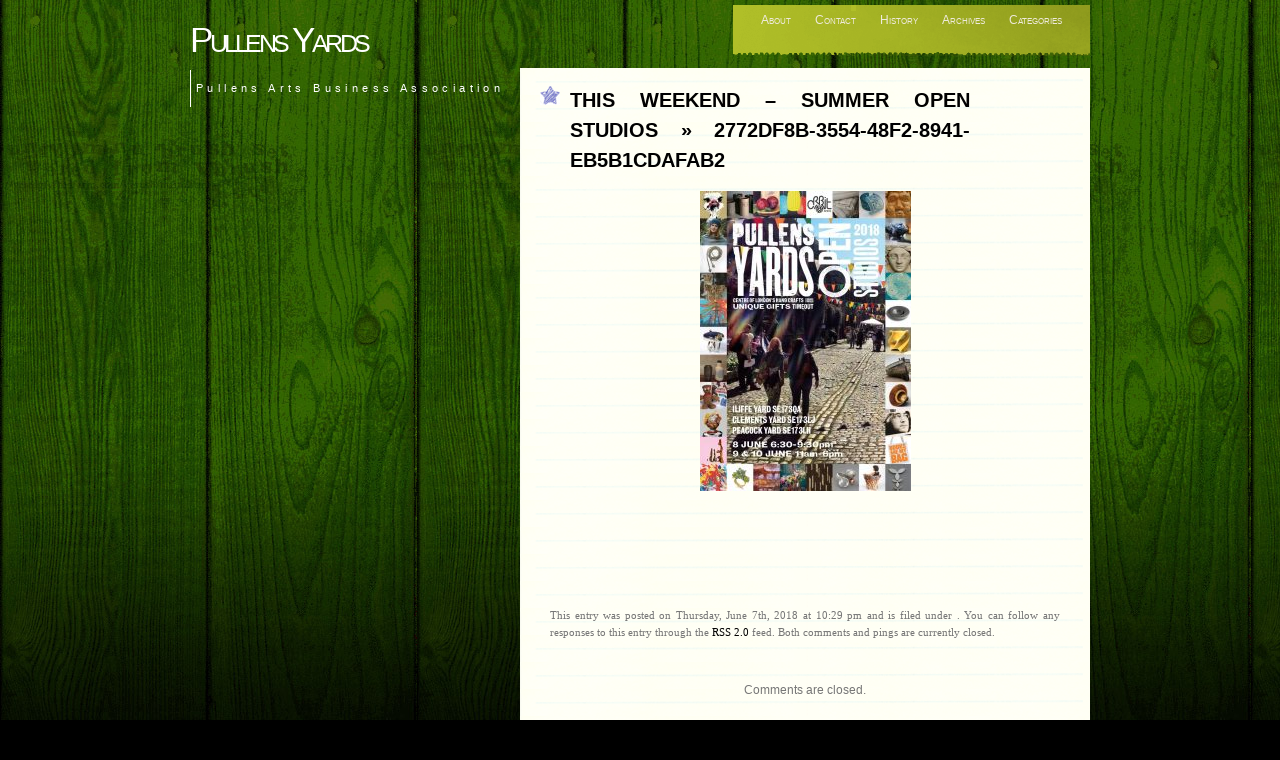

--- FILE ---
content_type: text/html; charset=UTF-8
request_url: http://www.pullensyards.co.uk/2018/06/this-weekend-summer-open-studios/2772df8b-3554-48f2-8941-eb5b1cdafab2/
body_size: 3346
content:
<!DOCTYPE html PUBLIC "-//W3C//DTD XHTML 1.0 Transitional//EN" "http://www.w3.org/TR/xhtml1/DTD/xhtml1-transitional.dtd">

<html xmlns="http://www.w3.org/1999/xhtml" lang="en-US">

<head profile="http://gmpg.org/xfn/11">

<meta http-equiv="Content-Type" content="text/html; charset=UTF-8" />

<title>2772DF8B-3554-48F2-8941-EB5B1CDAFAB2 &laquo;  Pullens Yards</title>

<link rel="shortcut icon" href="http://www.pullensyards.co.uk/wp-content/themes/comment-central/images/favicon.ico" />

<link rel="ico" type="image/ico" href="http://www.pullensyards.co.uk/wp-content/themes/comment-central/images/favicon.ico" />

<link rel="stylesheet" href="http://www.pullensyards.co.uk/wp-content/themes/comment-central/style.css" type="text/css" media="screen" />

<link rel="alternate" type="application/rss+xml" title="Pullens Yards RSS Feed" href="http://www.pullensyards.co.uk/feed/" />

<link rel="alternate" type="application/atom+xml" title="Pullens Yards Atom Feed" href="http://www.pullensyards.co.uk/feed/atom/" />

<link rel="pingback" href="http://www.pullensyards.co.uk/xmlrpc.php" />

<style type="text/css" media="screen">



	#page { background:  no-repeat top; border: none; }



</style>



<link rel='dns-prefetch' href='//s.w.org' />
		<script type="text/javascript">
			window._wpemojiSettings = {"baseUrl":"https:\/\/s.w.org\/images\/core\/emoji\/2.2.1\/72x72\/","ext":".png","svgUrl":"https:\/\/s.w.org\/images\/core\/emoji\/2.2.1\/svg\/","svgExt":".svg","source":{"concatemoji":"http:\/\/www.pullensyards.co.uk\/wp-includes\/js\/wp-emoji-release.min.js?ver=4.7.29"}};
			!function(t,a,e){var r,n,i,o=a.createElement("canvas"),l=o.getContext&&o.getContext("2d");function c(t){var e=a.createElement("script");e.src=t,e.defer=e.type="text/javascript",a.getElementsByTagName("head")[0].appendChild(e)}for(i=Array("flag","emoji4"),e.supports={everything:!0,everythingExceptFlag:!0},n=0;n<i.length;n++)e.supports[i[n]]=function(t){var e,a=String.fromCharCode;if(!l||!l.fillText)return!1;switch(l.clearRect(0,0,o.width,o.height),l.textBaseline="top",l.font="600 32px Arial",t){case"flag":return(l.fillText(a(55356,56826,55356,56819),0,0),o.toDataURL().length<3e3)?!1:(l.clearRect(0,0,o.width,o.height),l.fillText(a(55356,57331,65039,8205,55356,57096),0,0),e=o.toDataURL(),l.clearRect(0,0,o.width,o.height),l.fillText(a(55356,57331,55356,57096),0,0),e!==o.toDataURL());case"emoji4":return l.fillText(a(55357,56425,55356,57341,8205,55357,56507),0,0),e=o.toDataURL(),l.clearRect(0,0,o.width,o.height),l.fillText(a(55357,56425,55356,57341,55357,56507),0,0),e!==o.toDataURL()}return!1}(i[n]),e.supports.everything=e.supports.everything&&e.supports[i[n]],"flag"!==i[n]&&(e.supports.everythingExceptFlag=e.supports.everythingExceptFlag&&e.supports[i[n]]);e.supports.everythingExceptFlag=e.supports.everythingExceptFlag&&!e.supports.flag,e.DOMReady=!1,e.readyCallback=function(){e.DOMReady=!0},e.supports.everything||(r=function(){e.readyCallback()},a.addEventListener?(a.addEventListener("DOMContentLoaded",r,!1),t.addEventListener("load",r,!1)):(t.attachEvent("onload",r),a.attachEvent("onreadystatechange",function(){"complete"===a.readyState&&e.readyCallback()})),(r=e.source||{}).concatemoji?c(r.concatemoji):r.wpemoji&&r.twemoji&&(c(r.twemoji),c(r.wpemoji)))}(window,document,window._wpemojiSettings);
		</script>
		<style type="text/css">
img.wp-smiley,
img.emoji {
	display: inline !important;
	border: none !important;
	box-shadow: none !important;
	height: 1em !important;
	width: 1em !important;
	margin: 0 .07em !important;
	vertical-align: -0.1em !important;
	background: none !important;
	padding: 0 !important;
}
</style>
<link rel='https://api.w.org/' href='http://www.pullensyards.co.uk/wp-json/' />
<link rel="EditURI" type="application/rsd+xml" title="RSD" href="http://www.pullensyards.co.uk/xmlrpc.php?rsd" />
<link rel="wlwmanifest" type="application/wlwmanifest+xml" href="http://www.pullensyards.co.uk/wp-includes/wlwmanifest.xml" /> 
<meta name="generator" content="WordPress 4.7.29" />
<link rel='shortlink' href='http://www.pullensyards.co.uk/?p=488' />
<link rel="alternate" type="application/json+oembed" href="http://www.pullensyards.co.uk/wp-json/oembed/1.0/embed?url=http%3A%2F%2Fwww.pullensyards.co.uk%2F2018%2F06%2Fthis-weekend-summer-open-studios%2F2772df8b-3554-48f2-8941-eb5b1cdafab2%2F" />
<link rel="alternate" type="text/xml+oembed" href="http://www.pullensyards.co.uk/wp-json/oembed/1.0/embed?url=http%3A%2F%2Fwww.pullensyards.co.uk%2F2018%2F06%2Fthis-weekend-summer-open-studios%2F2772df8b-3554-48f2-8941-eb5b1cdafab2%2F&#038;format=xml" />


</head>

<body>
<div id="circles">

<div id="page">



<div id="header">

<div>  
	<ul id="supernav">  
		<div id="suckerfishnav">

  <li class="page_item page-item-2"><a href="http://www.pullensyards.co.uk/about/">About</a></li>
<li class="page_item page-item-9"><a href="http://www.pullensyards.co.uk/contact/">Contact</a></li>
<li class="page_item page-item-3"><a href="http://www.pullensyards.co.uk/history/">History</a></li>


  <li><a href="#">Archives</a>

    <ul>

      	<li><a href='http://www.pullensyards.co.uk/2020/03/'>March 2020</a></li>
	<li><a href='http://www.pullensyards.co.uk/2019/12/'>December 2019</a></li>
	<li><a href='http://www.pullensyards.co.uk/2019/05/'>May 2019</a></li>
	<li><a href='http://www.pullensyards.co.uk/2018/11/'>November 2018</a></li>
	<li><a href='http://www.pullensyards.co.uk/2018/06/'>June 2018</a></li>
	<li><a href='http://www.pullensyards.co.uk/2017/11/'>November 2017</a></li>
	<li><a href='http://www.pullensyards.co.uk/2017/05/'>May 2017</a></li>
	<li><a href='http://www.pullensyards.co.uk/2016/11/'>November 2016</a></li>
	<li><a href='http://www.pullensyards.co.uk/2016/04/'>April 2016</a></li>
	<li><a href='http://www.pullensyards.co.uk/2015/11/'>November 2015</a></li>
	<li><a href='http://www.pullensyards.co.uk/2015/10/'>October 2015</a></li>
	<li><a href='http://www.pullensyards.co.uk/2015/06/'>June 2015</a></li>
	<li><a href='http://www.pullensyards.co.uk/2015/04/'>April 2015</a></li>
	<li><a href='http://www.pullensyards.co.uk/2014/11/'>November 2014</a></li>
	<li><a href='http://www.pullensyards.co.uk/2014/04/'>April 2014</a></li>
	<li><a href='http://www.pullensyards.co.uk/2013/12/'>December 2013</a></li>
	<li><a href='http://www.pullensyards.co.uk/2013/10/'>October 2013</a></li>
	<li><a href='http://www.pullensyards.co.uk/2013/05/'>May 2013</a></li>
	<li><a href='http://www.pullensyards.co.uk/2013/04/'>April 2013</a></li>
	<li><a href='http://www.pullensyards.co.uk/2012/10/'>October 2012</a></li>
	<li><a href='http://www.pullensyards.co.uk/2012/04/'>April 2012</a></li>
	<li><a href='http://www.pullensyards.co.uk/2011/09/'>September 2011</a></li>
	<li><a href='http://www.pullensyards.co.uk/2011/05/'>May 2011</a></li>
	<li><a href='http://www.pullensyards.co.uk/2010/09/'>September 2010</a></li>
	<li><a href='http://www.pullensyards.co.uk/2010/05/'>May 2010</a></li>
	<li><a href='http://www.pullensyards.co.uk/2010/01/'>January 2010</a></li>


    </ul>

  </li>

  <li><a href="#">Categories</a>

    <ul>

      	<li class="cat-item cat-item-1"><a href="http://www.pullensyards.co.uk/category/open-studios/" >Open Studios</a>
</li>


    </ul>

  </li>

</div>
 
</div>  


<h1 id="logo"><a href="http://www.pullensyards.co.uk/">Pullens Yards</a></h1>

<h4><p class="headline">Pullens Arts Business Association</p></h4>




</div>

 


	<div id="content" class="widecolumn">

  

		<div class="post" id="post-488">
			<h2><a href="http://www.pullensyards.co.uk/2018/06/this-weekend-summer-open-studios/" rev="attachment">THIS WEEKEND – SUMMER OPEN STUDIOS</a> &raquo; 2772DF8B-3554-48F2-8941-EB5B1CDAFAB2</h2>
			<div class="entry">
				<p class="attachment"><a href="http://www.pullensyards.co.uk/wp-content/uploads/2018/06/2772DF8B-3554-48F2-8941-EB5B1CDAFAB2-e1528407029101.jpeg"><img width="211" height="300" src="http://www.pullensyards.co.uk/wp-content/uploads/2018/06/2772DF8B-3554-48F2-8941-EB5B1CDAFAB2-211x300.jpeg" class="attachment-medium size-medium" alt="" srcset="http://www.pullensyards.co.uk/wp-content/uploads/2018/06/2772DF8B-3554-48F2-8941-EB5B1CDAFAB2-211x300.jpeg 211w, http://www.pullensyards.co.uk/wp-content/uploads/2018/06/2772DF8B-3554-48F2-8941-EB5B1CDAFAB2-768x1090.jpeg 768w, http://www.pullensyards.co.uk/wp-content/uploads/2018/06/2772DF8B-3554-48F2-8941-EB5B1CDAFAB2-722x1024.jpeg 722w, http://www.pullensyards.co.uk/wp-content/uploads/2018/06/2772DF8B-3554-48F2-8941-EB5B1CDAFAB2-e1528407029101.jpeg 437w" sizes="(max-width: 211px) 100vw, 211px" /></a></p>
				<div class="caption"></div>

				

				<div class="navigation">
					<div class="alignleft"></div>
					<div class="alignright"></div>
				</div>
				<br class="clear" />

				<p class="postmetadata alt">
					<small>
						This entry was posted on Thursday, June 7th, 2018 at 10:29 pm
						and is filed under .
						
						You can follow any responses to this entry through the <a href="http://www.pullensyards.co.uk/2018/06/this-weekend-summer-open-studios/2772df8b-3554-48f2-8941-eb5b1cdafab2/feed/">RSS 2.0</a> feed.

						
							Both comments and pings are currently closed.

						

					</small>
				</p>

			</div>

		</div>

	

<!-- You can start editing here. -->



	
		<!-- If comments are closed. -->
		<p class="nocomments">Comments are closed.</p>

	






	

	</div>



<hr />
<div id="footer">
	<p>
		Pullens Yards

by  <a href="http://www.themebuilder.nl" target="_blank" title="Themebuilder">Themebuilder</a> |

 		<a href="http://www.pullensyards.co.uk/feed/">Entries (RSS)</a>
		and <a href="http://www.pullensyards.co.uk/comments/feed/">Comments (RSS)</a>.
		<!-- 17 queries. 0.021 seconds. -->
	</p>
</div>
</div>
</div>

		<script type='text/javascript' src='http://www.pullensyards.co.uk/wp-includes/js/comment-reply.min.js?ver=4.7.29'></script>
<script type='text/javascript' src='http://www.pullensyards.co.uk/wp-includes/js/wp-embed.min.js?ver=4.7.29'></script>

</body>
</html>



--- FILE ---
content_type: text/css
request_url: http://www.pullensyards.co.uk/wp-content/themes/comment-central/style.css
body_size: 3796
content:
/*

Theme Name: Comment Central

Theme URI: http://www.themebuilder.nl/

Description: High quality Wordpress theme. Colorful, grunge,and stylish theme. two columns, left sidebar dropdown menu and widget-ready.

Enjoy!.

Version: 1.2.5

Author: Frank Schrijvers

Author URI: http://www.arterror.nl

Tags: two-columns, fixed-width, green, white, yellow



 Begin Typography & Colors



***************************************** */



#circles {

background:transparent url(images/top.png) no-repeat scroll right top;

margin:0;

padding:0;

}



.widget_pages {

background: url(images/star2.png) no-repeat;

background-position: 17px 8px;

}

#tag {

background: url(images/tag.png) no-repeat;

padding-left: 20px;

}







#top_menu {

background:url('images/top_menu.png') no-repeat;

height: 446px;

width:284px;

}





#bottom_menu {

background:url('images/test.png') no-repeat;

height: 224px;

width: 220px;

margin-top: -15px;

}



body {

font-size:62.5%;

font-family:"Lucida Grande","Lucida Sans Unicode",Calibri,Arial,Helvetica,Sans,FreeSans,Jamrul,Garuda,Kalimati;

background: url('images/background.jpg'); 

background-repeat:repeat-x; 

background-color:#000;

color:#000;

text-align:center;

margin:0;

padding:0;

}



#page {

text-align:left;

background-color:#FFF;

width:900px;

border:1px solid #959596;

margin:20px auto;

padding:0;



}



#content {

font-size:1.2em;

background: url('images/bg_paper.gif'); 

background-repeat:repeat;

float: right;

}







#content h1 {

color:#b6492d;

font-size:24px;

}



#content h2 {

color:#000;

background: url('images/star.png'); 

background-repeat:no-repeat;

padding-left: 30px;

line-height:normal;

font-size:20px;

width: 400px;

font-family:Arial,Verdana,"BitStream vera Sans",Helvetica,Sans-serif;

line-height:150%;

font-weight:700;

font-variant:small-caps;

}



#content h3 {

color:#b6492d;

font-size:16px;

}



#content h4 {

color:#b6492d;

font-size:14px;

}



#content h5 {

color:#b6492d;

font-size:12px;

}



.widecolumn .entry p {

font-size:1.05em;

}



.narrowcolumn .entry,.widecolumn .entry {

line-height:1.4em;

}



.widecolumn {

line-height:1.6em;

}



.narrowcolumn .postmetadata {

text-align:left;

font-size:9px;

font-style:italic;

min-height:14px;

padding: 5px;

}



small {

font-family:Verdana;

font-size:0.9em;

line-height:1.5em;

}



h1,h2,h3 {

font-family:Verdana;

}



/* End Structure 



	Begin Headers 

************************************/

h1 {

font-size:4em;

text-align:center;

font-family: "Arial Black",Arial,Helvetica,Sans,FreeSans,Jamrul,Garuda,Kalimati;

font-variant:small-caps;

font-weight:400;

font-size:350%;

letter-spacing:-0.1em;

margin:0;

float:left;

width: 300px;

}



h1,h1 a,h1 a:hover,h1 a:visited {

text-decoration:none;

text-align:left;

color:#fff;

margin:0;

}



headerimg .description {

text-align:left;

}



h2 {

font-family:Arial,Verdana,"BitStream vera Sans",Helvetica,Sans-serif;

line-height:150%;

font-weight:400;

font-size:14px;

}



h2.pagetitle {

font-size:1.6em;

}



#sidebar h2 {

font-family:Arial,Verdana,"BitStream vera Sans",Helvetica,Sans-serif;

line-height:150%;

font-weight:700;

font-size:16px;

color:#000;

padding-left:40px;

padding-top: 5px;

background: url(images/h2_paper.png) no-repeat top;

font-variant:small-caps;

}



h3 {

font-size:1.3em;

color:#000;

margin:0;

padding:0;

}



#header h4 {

float:left;

border-left:1px solid #FFF;

margin:10px 0 0 0px;

padding:0 0 0 5px;

color:#FFF;

font-size:110%;

font-weight:normal;

letter-spacing:0.4em;

line-height:15px;

position:relative;

}



h2,h2 a,h2 a:visited,h3,h3 a,h3 a:visited {

color:#000;

}



h2,h2 a,h2 a:hover,h2 a:visited,h3,h3 a,h3 a:hover,h3 a:visited,#sidebar h2,#wp-calendar caption,cite {

text-decoration:none;

}



.entry p a:visited {

color:#b85b5a;

}





.commentlist li,#commentform input,#commentform textarea {

font:0.9em Verdana;

background: url(images/paper_bg.png) no-repeat top;

color: #000;

padding: 0;

/*border: 0.2px solid #434343;*/

}



.commentlist li ul li {

font-size:1em;

margin-right:-5px;

margin-left:10px;

}

.commentlist li p img {

max-width:100%;

border-style: none; 

padding:0;

}



.commentlist li {

font-weight:700;

list-style-type:none;

/*border: 1px solid #434343;*/

background: url(images/border.gif) no-repeat top;

margin:15px 0 10px;

padding:5px 5px 10px 10px;

min-height: 100px;

}



.commentlist li .avatar {

float:right;

margin-right:10px;

}

.avatar {

background: url(images/back_avatar.png);

}





.commentlist cite,.commentlist cite a {

font-weight:700;

font-style:normal;

font-size:1.1em;

}







.commentlist p {

font-weight:400;

line-height:1.5em;

text-transform:none;

margin:10px 5px 10px 0;

}



#commentform p {

font-family:Verdana;

margin:5px 0;

}



.commentmetadata {

font-weight:400;

display:block;

margin:0;

}



/* End Comments 

 Begin Sidebar 

******************************/

#sidebar {

text-decoration:none;

font:1em Verdana;

margin-left:0px;

width:220px;

margin-top:-140px;

background: url(images/menu_back.png) repeat-y;

}





small,#sidebar ul ul li,#sidebar ul ol li,.nocomments,.postmetadata,blockquote,strike {

color:#777;

list-style-type:none;

}



#sidebar ul ul li,#sidebar ul ol li {

color:#777;

line-height:22px;

margin:3px 0 0;

padding:0;

}



code {

font:1.1em 'Courier New', Courier, Fixed;

}



/* End Calendar 

 Begin Various Tags & Classes

***************************************/

acronym,abbr,span.caps {

font-size:0.9em;

letter-spacing:.07em;

cursor:help;

}



a,h2 a:hover,h3 a:hover {

color:#000;

text-decoration:none;

}



a:hover {

color:#318515;

text-decoration:underline;

}



#wp-calendar #prev a,#wp-calendar #next a {

font-size:9pt;

}



#wp-calendar a {

text-decoration:none;

display:block;

}



#wp-calendar caption {

font:bold 1.3em Verdana;

text-align:center;

width:100%;

}



#wp-calendar th {

font-style:normal;

text-transform:capitalize;

}



/* End Typography & Colors 

 Begin Structure

*****************************/

#sidebar #searchform #s {

width:110px;

float:left;

color:#fff;

padding:4px;

}



#header {

width:850px;

margin:0;

padding:0;

}



#headerimg {

background:url('images/background_title.jpg') no-repeat;

width:850px;

height:60px;

margin:0;

}



.narrowcolumn,.widecolumn {

float:left;

width:530px;

margin:0;

padding:0 20px 20px;

}



#top {

height: 60px;

background: url(images/paper.gif) no-repeat;

float:right;

width:570px;

margin:0;

}



.post {

text-align:justify;

margin:0 0 10px;

}



.post hr {

display:block;

}



.widecolumn .post {

margin:0;

}



.widecolumn .postmetadata {

margin:30px 0;

}



.widecolumn .smallattachment {

text-align:center;

float:left;

width:128px;

margin:5px 5px 5px 0;

}



.widecolumn .attachment {

text-align:center;

margin:5px 0;

}



#footer {

clear:both;

height:60px;

margin:0;

padding:0;

float:right;

}



#footer p {

text-align:left;

color:#fff;

margin:0;

padding:20px 0 0 40px;

}

#footer A {

color:#fff;

}



h3.comments {

margin:40px auto 20px;

padding:0;

}



/* End Headers 

 Begin Images

******************* */

p img {

max-width:100%;

border:1px solid #ccc;

padding:0;

}



img.alignright {

display:inline;

margin:0 0 2px 7px;

padding:4px;

}



img.alignleft {

display:inline;

margin:0 7px 2px 0;

padding:4px;

}



.alignright {

float:right;

}



.alignleft {

float:left;

}



/* End Images 

 Begin Lists Special stylized non-IE bullets

Do not work in Internet Explorer, which merely default to normal bullets. */

html>body .entry ul {

margin-left:0;

padding:0 0 0 10px;

}



html>body .entry li {

margin:7px 0 8px 10px;

}



.entry ul li:before,#sidebar ul ul li:before {

margin-right:10px;

}



.entry ol {

margin:0;

padding:0 0 0 35px;

}



.postmetadata ul,.postmetadata li {

/*list-style-type:none;

list-style-image:none;*/

}



#sidebar ul {

list-style-type:none;

list-style-image:none;

margin-bottom:15px;

font-family:Arial,Verdana;

font-size:10px;

font-weight:700;

color: #000;

}



#sidebar li {

margin-bottom:15px;

font-size:12px;



}



#sidebar ul p,#sidebar ul select {

margin:5px;

}



#sidebar ul ul,#sidebar ul ol {

margin:0px 0 0 10px;

}



#sidebar ul ul ul,#sidebar ul ol {

margin:0 0 0 10px;

}



ol li,#sidebar ul ol li {

list-style:decimal outside;

}



select {

width:130px;

}



#commentform input {

width:170px;

margin:5px 5px 1px 0;

}



#commentform {

margin:5px 10px 0 0;

}



#commentform textarea {

width:100%;

}



#respond:after {

content:".";

display:block;

height:0;

clear:both;

visibility:hidden;

}



#commentform #submit {

margin:0 0 5px auto;

display: block;

background: url(images/submit.gif) no-repeat 0 0;

width: 76px;

height: 28px;

padding: 0;

border: 0;

}

#commentform #submit:active {

background-position: 0 -28px;

}





/* End Form Elements 

 Begin Comments

***************************/

.alt {

margin:0;

padding:10px;

}



.commentlist {

text-align:justify;

padding:0;

}



.children {

padding:0;

}



.nocomments {

text-align:center;

margin:0;

padding:0;

}



#sidebar form {

margin:10px 0 0;

}



/* End Sidebar 

 Begin Calendar 

*****************************/

#wp-calendar {

empty-cells:show;

width:155px;

margin:10px auto 0;

}



#wp-calendar #next a {

padding-right:10px;

text-align:right;

}



#wp-calendar #prev a {

padding-left:10px;

text-align:left;

}



#wp-calendar td {

text-align:center;

padding:3px 0;

}



#wp-calendar td.pad:hover {

background-color:#fff;

}



acronym,abbr {

border-bottom:1px dashed #999;

}



blockquote {

padding-left:20px;

margin:15px 30px 0 10px;

}



blockquote cite {

display:block;

margin:5px 0 0;

}



a img {

border:none;

}



.navigation {

display:block;

text-align:center;

margin-top:10px;

margin-bottom:60px;

/*list-style-type: none;*/

}



.wp-caption {

text-align:center;

background-color:#f3f3f3;

padding-top:4px;

margin:10px;

}



.wp-caption img {

border:0 none;

margin:0;

padding:0;

}



.wp-caption p.wp-caption-text {

font-size:11px;

line-height:17px;

margin:0;

padding:0 4px 5px;

}



/* End captions 

Supernav menu 

*************************************/

#supernav {

font-family:Arial,Verdana,"BitStream vera Sans",Helvetica,Sans-serif;

line-height:150%;

font-weight:700;

font-size: 12px;

font-variant:small-caps;

        background: url(images/menu.png) repeat-x;

	float: right;

        margin-top: -15px;

        margin-right: -50px;

	padding: 0px 16px; /* duplicate the tab size */

	text-align: left;

	display: block;

        height: 51px;

color:#fff;

	}



#supernav li {

	margin: 0;

	padding: 0;

	/*text-transform: lowercase;*/

	display: inline;

	}



#supernav a {

	color: #FFF;

	height: 19px;

        font-weight: normal;

	padding: 5px 16px;

	

	}

	

#supernav a:hover {

	color: #111;

	background: white;

	text-decoration: none;

	

	}



#supernav .current_page_item a {

	color: #111;

	background: white;

	text-decoration: none;

}



/* Search

**************************************/

#search-box {

width:190px;

height:23px;

background:url(images/box-search.png) no-repeat;

margin:0 0 15px 30px;

}



#search-text {

background:transparent none no-repeat 0 0;

border:none;

color:#666;

width:122px;

margin:1px 32px 4px 4px;

}



.rsswidget {

color:#666;

}



.postmetadata,.clear {

clear:both;

}



img.centered,.aligncenter,div.aligncenter {

display:block;

margin-left:auto;

margin-right:auto;

}



.entry ol li,#sidebar ul,#sidebar ul ol {

margin:0;

padding:0;

}



.entry form,.center {

text-align:center;

}



.hidden,hr {

display:none;

}



.date{

background:url(images/date_sb.png) no-repeat;

font-size: 12px;

line-height: 14px;

font-family:Arial,Verdana,"BitStream vera Sans",Helvetica,Sans-serif;

text-align: left;

vertical-align: middle;

line-height:normal;

color: #FFF;

margin: -48px 0 0 -65px;

padding: 4px 0 0 12px;

width:66px;

height:45px;

line-height:150%;

font-weight:700;

}





/*Suckerfish menu 

*************************************/

#suckerfishnav {

text-align:left;

padding:0;

}



#suckerfishnav,#suckerfishnav ul {

float:left;

list-style-type:none;

width:100%;

margin:0 0 1em;

padding:0;

}



#suckerfishnav a {

display:block;

color:#EEEADB;

text-decoration:none;

outline:none;

padding:0.5em 1em;

}



#suckerfishnav li {

float:left;

padding:0;

}



#suckerfishnav li ul {

z-index:1;

position:absolute;

left:-999em;

height:auto;

width:120px;

font-weight:400;

}



#suckerfishnav li li {

border-top:1px solid #1F4F01;

}



#suckerfishnav li li a {

padding:0.2em 1em;

}



#suckerfishnav li ul a {

background-color:#A8B625;

width:9em;

}



#suckerfishnav li ul ul {

margin:-1.5em 0 0 10em;

}



#suckerfishnav li:hover ul ul,#suckerfishnav li:hover ul ul ul,#suckerfishnav li.sfhover ul ul,#suckerfishnav li.sfhover ul ul ul {

left:-999em;

}



#suckerfishnav li:hover ul,#suckerfishnav li li:hover ul,#suckerfishnav li li li:hover ul,#suckerfishnav li.sfhover ul,#suckerfishnav li li.sfhover ul,#suckerfishnav li li li.sfhover ul {

left:auto;

/*background-color:#222;*/

}



#suckerfishnav li:hover,#suckerfishnav li.sfhover {

color:#606060;

}



#suckerfishnav a:hover,#suckerfishnav li.sfhover {

color:#318515;

position:static;

}



.line {

        background: url(images/border.gif) no-repeat;

        height: 5px;

        width: 540px;

	}



.comment_icon{



position: absolute;



background: url('images/comment.png');



background-repeat:no-repeat;



margin: 0px 0 0 450px;



padding-left: 25px;



padding-top: 5px;



line-height:normal;



height:20px;



font-size: 10px;



}



